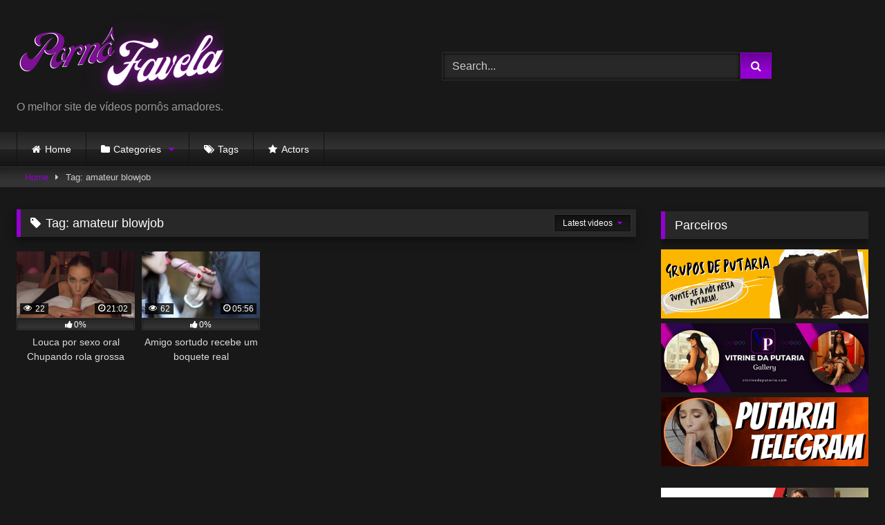

--- FILE ---
content_type: text/css
request_url: https://pornofavela.net/wp-content/plugins/m18-parceiros/assets/css/parceiros-light.min.css?ver=1.0.1
body_size: 58
content:
.m18-form input{width:100%}.m18-erro{padding:1%;border:1px solid red;background-color:#f0070;margin:1%;color:#fff;border-radius:9px}.m18-sucesso{padding:1%;border:1px solid rgb(30,255,0);background-color:#00ff4c70;margin:1%;color:#fff;border-radius:9px}.m18-form i{padding:.1%}#parceiros,#parceiros a{text-decoration:none;color:#000}#parceiros .main-content{padding-top:100px;padding-bottom:100px}#parceiros .table{border-spacing:0 15px;border-collapse:separate;width:100%}#parceiros .table thead tr th,#parceiros .table thead tr td,#parceiros .table tbody tr th,#parceiros .table tbody tr td{vertical-align:middle;border:0}#parceiros .table thead tr th:nth-last-child(1),#parceiros .table thead tr td:nth-last-child(1),#parceiros .table tbody tr th:nth-last-child(1),#parceiros .table tbody tr td:nth-last-child(1){text-align:center}#parceiros .table tbody tr{box-shadow:0 2px 10px rgba(0,0,0,.1);border-radius:5px}#parceiros .table tbody tr td{background:#fff}#parceiros .table tbody tr td:nth-child(1){border-radius:5px 0 0 5px}#parceiros .table tbody tr td:nth-last-child(1){border-radius:0 5px 5px 0}#parceiros .user-info{display:flex;align-items:center}#parceiros .user-info__img img{margin-right:15px;height:55px;width:55px;border-radius:45px;border:3px solid #fff;box-shadow:0 2px 5px rgba(0,0,0,.1)}#parceiros .active-circle{height:10px;width:10px;border-radius:10px;margin-right:5px;display:inline-block}